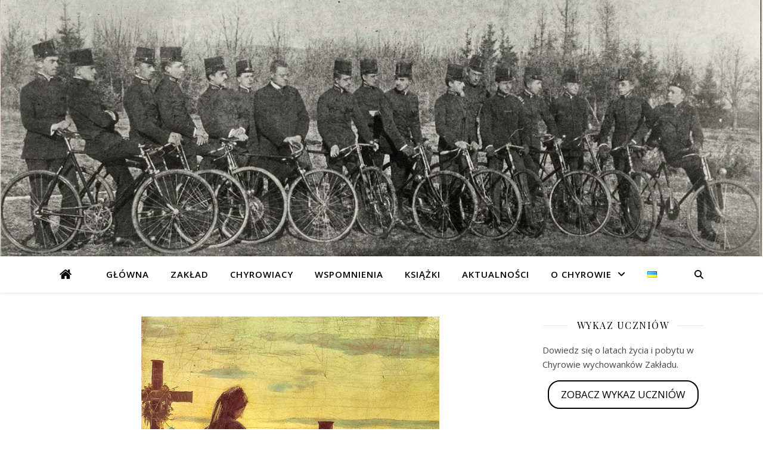

--- FILE ---
content_type: text/html; charset=UTF-8
request_url: https://chyrowiacy.info/filip-axentowicz-plakala-nad-nim-matka/
body_size: 17815
content:
<!DOCTYPE html>
<html lang="pl-PL">
<head>
	<meta charset="UTF-8">
	<meta name="viewport" content="width=device-width, initial-scale=1.0" />
	<link rel="profile" href="https://gmpg.org/xfn/11">

<meta name='robots' content='index, follow, max-image-preview:large, max-snippet:-1, max-video-preview:-1' />
<link rel="alternate" href="https://chyrowiacy.info/filip-axentowicz-plakala-nad-nim-matka/" hreflang="pl" />
<link rel="alternate" href="https://chyrowiacy.info/uk/axentowicz/" hreflang="uk" />

	<!-- This site is optimized with the Yoast SEO plugin v26.7 - https://yoast.com/wordpress/plugins/seo/ -->
	<title>Filip Axentowicz. Płakała nad nim matka - Chyrowiacy.info</title>
	<meta name="description" content="Historia najstarszego syna artysty Teodora Axentowicza, który tragicznie zginął na polu walki podczas I wojnie światowej" />
	<link rel="canonical" href="https://chyrowiacy.info/filip-axentowicz-plakala-nad-nim-matka/" />
	<meta property="og:locale" content="pl_PL" />
	<meta property="og:locale:alternate" content="uk_UA" />
	<meta property="og:type" content="article" />
	<meta property="og:title" content="Filip Axentowicz. Płakała nad nim matka - Chyrowiacy.info" />
	<meta property="og:description" content="Historia najstarszego syna artysty Teodora Axentowicza, który tragicznie zginął na polu walki podczas I wojnie światowej" />
	<meta property="og:url" content="https://chyrowiacy.info/filip-axentowicz-plakala-nad-nim-matka/" />
	<meta property="og:site_name" content="Chyrowiacy.info" />
	<meta property="article:published_time" content="2021-03-31T14:42:41+00:00" />
	<meta property="article:modified_time" content="2021-03-31T14:45:50+00:00" />
	<meta property="og:image" content="https://chyrowiacy.info/wp-content/uploads/2021/03/0fa70f7c4a707377f6fed2eabf663beb.jpg" />
	<meta property="og:image:width" content="500" />
	<meta property="og:image:height" content="487" />
	<meta property="og:image:type" content="image/jpeg" />
	<meta name="author" content="Admin" />
	<meta name="twitter:card" content="summary_large_image" />
	<meta name="twitter:label1" content="Napisane przez" />
	<meta name="twitter:data1" content="Admin" />
	<meta name="twitter:label2" content="Szacowany czas czytania" />
	<meta name="twitter:data2" content="1 minuta" />
	<script type="application/ld+json" class="yoast-schema-graph">{"@context":"https://schema.org","@graph":[{"@type":"Article","@id":"https://chyrowiacy.info/filip-axentowicz-plakala-nad-nim-matka/#article","isPartOf":{"@id":"https://chyrowiacy.info/filip-axentowicz-plakala-nad-nim-matka/"},"author":{"name":"Admin","@id":"https://chyrowiacy.info/#/schema/person/e5028d40a9bab0a8b65987840dc1f6d6"},"headline":"Filip Axentowicz. Płakała nad nim matka","datePublished":"2021-03-31T14:42:41+00:00","dateModified":"2021-03-31T14:45:50+00:00","mainEntityOfPage":{"@id":"https://chyrowiacy.info/filip-axentowicz-plakala-nad-nim-matka/"},"wordCount":167,"commentCount":0,"image":{"@id":"https://chyrowiacy.info/filip-axentowicz-plakala-nad-nim-matka/#primaryimage"},"thumbnailUrl":"https://chyrowiacy.info/wp-content/uploads/2021/03/0fa70f7c4a707377f6fed2eabf663beb.jpg","keywords":["Uczniowie"],"articleSection":["Chyrowiacy"],"inLanguage":"pl-PL","potentialAction":[{"@type":"CommentAction","name":"Comment","target":["https://chyrowiacy.info/filip-axentowicz-plakala-nad-nim-matka/#respond"]}]},{"@type":"WebPage","@id":"https://chyrowiacy.info/filip-axentowicz-plakala-nad-nim-matka/","url":"https://chyrowiacy.info/filip-axentowicz-plakala-nad-nim-matka/","name":"Filip Axentowicz. Płakała nad nim matka - Chyrowiacy.info","isPartOf":{"@id":"https://chyrowiacy.info/#website"},"primaryImageOfPage":{"@id":"https://chyrowiacy.info/filip-axentowicz-plakala-nad-nim-matka/#primaryimage"},"image":{"@id":"https://chyrowiacy.info/filip-axentowicz-plakala-nad-nim-matka/#primaryimage"},"thumbnailUrl":"https://chyrowiacy.info/wp-content/uploads/2021/03/0fa70f7c4a707377f6fed2eabf663beb.jpg","datePublished":"2021-03-31T14:42:41+00:00","dateModified":"2021-03-31T14:45:50+00:00","author":{"@id":"https://chyrowiacy.info/#/schema/person/e5028d40a9bab0a8b65987840dc1f6d6"},"description":"Historia najstarszego syna artysty Teodora Axentowicza, który tragicznie zginął na polu walki podczas I wojnie światowej","breadcrumb":{"@id":"https://chyrowiacy.info/filip-axentowicz-plakala-nad-nim-matka/#breadcrumb"},"inLanguage":"pl-PL","potentialAction":[{"@type":"ReadAction","target":["https://chyrowiacy.info/filip-axentowicz-plakala-nad-nim-matka/"]}]},{"@type":"ImageObject","inLanguage":"pl-PL","@id":"https://chyrowiacy.info/filip-axentowicz-plakala-nad-nim-matka/#primaryimage","url":"https://chyrowiacy.info/wp-content/uploads/2021/03/0fa70f7c4a707377f6fed2eabf663beb.jpg","contentUrl":"https://chyrowiacy.info/wp-content/uploads/2021/03/0fa70f7c4a707377f6fed2eabf663beb.jpg","width":500,"height":487},{"@type":"BreadcrumbList","@id":"https://chyrowiacy.info/filip-axentowicz-plakala-nad-nim-matka/#breadcrumb","itemListElement":[{"@type":"ListItem","position":1,"name":"Головна Сторінка","item":"https://chyrowiacy.info/"},{"@type":"ListItem","position":2,"name":"Filip Axentowicz. Płakała nad nim matka"}]},{"@type":"WebSite","@id":"https://chyrowiacy.info/#website","url":"https://chyrowiacy.info/","name":"Chyrowiacy.info","description":"","potentialAction":[{"@type":"SearchAction","target":{"@type":"EntryPoint","urlTemplate":"https://chyrowiacy.info/?s={search_term_string}"},"query-input":{"@type":"PropertyValueSpecification","valueRequired":true,"valueName":"search_term_string"}}],"inLanguage":"pl-PL"},{"@type":"Person","@id":"https://chyrowiacy.info/#/schema/person/e5028d40a9bab0a8b65987840dc1f6d6","name":"Admin","image":{"@type":"ImageObject","inLanguage":"pl-PL","@id":"https://chyrowiacy.info/#/schema/person/image/","url":"https://secure.gravatar.com/avatar/a7d242e983619b6f4c1c721de48429947d0327f9f4d0d928d9c0ba181fa03955?s=96&d=mm&r=g","contentUrl":"https://secure.gravatar.com/avatar/a7d242e983619b6f4c1c721de48429947d0327f9f4d0d928d9c0ba181fa03955?s=96&d=mm&r=g","caption":"Admin"},"url":"https://chyrowiacy.info/author/admin/"}]}</script>
	<!-- / Yoast SEO plugin. -->


<link rel='dns-prefetch' href='//fonts.googleapis.com' />
<link rel="alternate" type="application/rss+xml" title="Chyrowiacy.info &raquo; Kanał z wpisami" href="https://chyrowiacy.info/feed/" />
<link rel="alternate" type="application/rss+xml" title="Chyrowiacy.info &raquo; Kanał z komentarzami" href="https://chyrowiacy.info/comments/feed/" />
<link rel="alternate" type="application/rss+xml" title="Chyrowiacy.info &raquo; Filip Axentowicz. Płakała nad nim matka Kanał z komentarzami" href="https://chyrowiacy.info/filip-axentowicz-plakala-nad-nim-matka/feed/" />
<link rel="alternate" title="oEmbed (JSON)" type="application/json+oembed" href="https://chyrowiacy.info/wp-json/oembed/1.0/embed?url=https%3A%2F%2Fchyrowiacy.info%2Ffilip-axentowicz-plakala-nad-nim-matka%2F&#038;lang=pl" />
<link rel="alternate" title="oEmbed (XML)" type="text/xml+oembed" href="https://chyrowiacy.info/wp-json/oembed/1.0/embed?url=https%3A%2F%2Fchyrowiacy.info%2Ffilip-axentowicz-plakala-nad-nim-matka%2F&#038;format=xml&#038;lang=pl" />
<style id='wp-img-auto-sizes-contain-inline-css' type='text/css'>
img:is([sizes=auto i],[sizes^="auto," i]){contain-intrinsic-size:3000px 1500px}
/*# sourceURL=wp-img-auto-sizes-contain-inline-css */
</style>
<style id='wp-emoji-styles-inline-css' type='text/css'>

	img.wp-smiley, img.emoji {
		display: inline !important;
		border: none !important;
		box-shadow: none !important;
		height: 1em !important;
		width: 1em !important;
		margin: 0 0.07em !important;
		vertical-align: -0.1em !important;
		background: none !important;
		padding: 0 !important;
	}
/*# sourceURL=wp-emoji-styles-inline-css */
</style>
<style id='wp-block-library-inline-css' type='text/css'>
:root{--wp-block-synced-color:#7a00df;--wp-block-synced-color--rgb:122,0,223;--wp-bound-block-color:var(--wp-block-synced-color);--wp-editor-canvas-background:#ddd;--wp-admin-theme-color:#007cba;--wp-admin-theme-color--rgb:0,124,186;--wp-admin-theme-color-darker-10:#006ba1;--wp-admin-theme-color-darker-10--rgb:0,107,160.5;--wp-admin-theme-color-darker-20:#005a87;--wp-admin-theme-color-darker-20--rgb:0,90,135;--wp-admin-border-width-focus:2px}@media (min-resolution:192dpi){:root{--wp-admin-border-width-focus:1.5px}}.wp-element-button{cursor:pointer}:root .has-very-light-gray-background-color{background-color:#eee}:root .has-very-dark-gray-background-color{background-color:#313131}:root .has-very-light-gray-color{color:#eee}:root .has-very-dark-gray-color{color:#313131}:root .has-vivid-green-cyan-to-vivid-cyan-blue-gradient-background{background:linear-gradient(135deg,#00d084,#0693e3)}:root .has-purple-crush-gradient-background{background:linear-gradient(135deg,#34e2e4,#4721fb 50%,#ab1dfe)}:root .has-hazy-dawn-gradient-background{background:linear-gradient(135deg,#faaca8,#dad0ec)}:root .has-subdued-olive-gradient-background{background:linear-gradient(135deg,#fafae1,#67a671)}:root .has-atomic-cream-gradient-background{background:linear-gradient(135deg,#fdd79a,#004a59)}:root .has-nightshade-gradient-background{background:linear-gradient(135deg,#330968,#31cdcf)}:root .has-midnight-gradient-background{background:linear-gradient(135deg,#020381,#2874fc)}:root{--wp--preset--font-size--normal:16px;--wp--preset--font-size--huge:42px}.has-regular-font-size{font-size:1em}.has-larger-font-size{font-size:2.625em}.has-normal-font-size{font-size:var(--wp--preset--font-size--normal)}.has-huge-font-size{font-size:var(--wp--preset--font-size--huge)}.has-text-align-center{text-align:center}.has-text-align-left{text-align:left}.has-text-align-right{text-align:right}.has-fit-text{white-space:nowrap!important}#end-resizable-editor-section{display:none}.aligncenter{clear:both}.items-justified-left{justify-content:flex-start}.items-justified-center{justify-content:center}.items-justified-right{justify-content:flex-end}.items-justified-space-between{justify-content:space-between}.screen-reader-text{border:0;clip-path:inset(50%);height:1px;margin:-1px;overflow:hidden;padding:0;position:absolute;width:1px;word-wrap:normal!important}.screen-reader-text:focus{background-color:#ddd;clip-path:none;color:#444;display:block;font-size:1em;height:auto;left:5px;line-height:normal;padding:15px 23px 14px;text-decoration:none;top:5px;width:auto;z-index:100000}html :where(.has-border-color){border-style:solid}html :where([style*=border-top-color]){border-top-style:solid}html :where([style*=border-right-color]){border-right-style:solid}html :where([style*=border-bottom-color]){border-bottom-style:solid}html :where([style*=border-left-color]){border-left-style:solid}html :where([style*=border-width]){border-style:solid}html :where([style*=border-top-width]){border-top-style:solid}html :where([style*=border-right-width]){border-right-style:solid}html :where([style*=border-bottom-width]){border-bottom-style:solid}html :where([style*=border-left-width]){border-left-style:solid}html :where(img[class*=wp-image-]){height:auto;max-width:100%}:where(figure){margin:0 0 1em}html :where(.is-position-sticky){--wp-admin--admin-bar--position-offset:var(--wp-admin--admin-bar--height,0px)}@media screen and (max-width:600px){html :where(.is-position-sticky){--wp-admin--admin-bar--position-offset:0px}}

/*# sourceURL=wp-block-library-inline-css */
</style><style id='wp-block-image-inline-css' type='text/css'>
.wp-block-image>a,.wp-block-image>figure>a{display:inline-block}.wp-block-image img{box-sizing:border-box;height:auto;max-width:100%;vertical-align:bottom}@media not (prefers-reduced-motion){.wp-block-image img.hide{visibility:hidden}.wp-block-image img.show{animation:show-content-image .4s}}.wp-block-image[style*=border-radius] img,.wp-block-image[style*=border-radius]>a{border-radius:inherit}.wp-block-image.has-custom-border img{box-sizing:border-box}.wp-block-image.aligncenter{text-align:center}.wp-block-image.alignfull>a,.wp-block-image.alignwide>a{width:100%}.wp-block-image.alignfull img,.wp-block-image.alignwide img{height:auto;width:100%}.wp-block-image .aligncenter,.wp-block-image .alignleft,.wp-block-image .alignright,.wp-block-image.aligncenter,.wp-block-image.alignleft,.wp-block-image.alignright{display:table}.wp-block-image .aligncenter>figcaption,.wp-block-image .alignleft>figcaption,.wp-block-image .alignright>figcaption,.wp-block-image.aligncenter>figcaption,.wp-block-image.alignleft>figcaption,.wp-block-image.alignright>figcaption{caption-side:bottom;display:table-caption}.wp-block-image .alignleft{float:left;margin:.5em 1em .5em 0}.wp-block-image .alignright{float:right;margin:.5em 0 .5em 1em}.wp-block-image .aligncenter{margin-left:auto;margin-right:auto}.wp-block-image :where(figcaption){margin-bottom:1em;margin-top:.5em}.wp-block-image.is-style-circle-mask img{border-radius:9999px}@supports ((-webkit-mask-image:none) or (mask-image:none)) or (-webkit-mask-image:none){.wp-block-image.is-style-circle-mask img{border-radius:0;-webkit-mask-image:url('data:image/svg+xml;utf8,<svg viewBox="0 0 100 100" xmlns="http://www.w3.org/2000/svg"><circle cx="50" cy="50" r="50"/></svg>');mask-image:url('data:image/svg+xml;utf8,<svg viewBox="0 0 100 100" xmlns="http://www.w3.org/2000/svg"><circle cx="50" cy="50" r="50"/></svg>');mask-mode:alpha;-webkit-mask-position:center;mask-position:center;-webkit-mask-repeat:no-repeat;mask-repeat:no-repeat;-webkit-mask-size:contain;mask-size:contain}}:root :where(.wp-block-image.is-style-rounded img,.wp-block-image .is-style-rounded img){border-radius:9999px}.wp-block-image figure{margin:0}.wp-lightbox-container{display:flex;flex-direction:column;position:relative}.wp-lightbox-container img{cursor:zoom-in}.wp-lightbox-container img:hover+button{opacity:1}.wp-lightbox-container button{align-items:center;backdrop-filter:blur(16px) saturate(180%);background-color:#5a5a5a40;border:none;border-radius:4px;cursor:zoom-in;display:flex;height:20px;justify-content:center;opacity:0;padding:0;position:absolute;right:16px;text-align:center;top:16px;width:20px;z-index:100}@media not (prefers-reduced-motion){.wp-lightbox-container button{transition:opacity .2s ease}}.wp-lightbox-container button:focus-visible{outline:3px auto #5a5a5a40;outline:3px auto -webkit-focus-ring-color;outline-offset:3px}.wp-lightbox-container button:hover{cursor:pointer;opacity:1}.wp-lightbox-container button:focus{opacity:1}.wp-lightbox-container button:focus,.wp-lightbox-container button:hover,.wp-lightbox-container button:not(:hover):not(:active):not(.has-background){background-color:#5a5a5a40;border:none}.wp-lightbox-overlay{box-sizing:border-box;cursor:zoom-out;height:100vh;left:0;overflow:hidden;position:fixed;top:0;visibility:hidden;width:100%;z-index:100000}.wp-lightbox-overlay .close-button{align-items:center;cursor:pointer;display:flex;justify-content:center;min-height:40px;min-width:40px;padding:0;position:absolute;right:calc(env(safe-area-inset-right) + 16px);top:calc(env(safe-area-inset-top) + 16px);z-index:5000000}.wp-lightbox-overlay .close-button:focus,.wp-lightbox-overlay .close-button:hover,.wp-lightbox-overlay .close-button:not(:hover):not(:active):not(.has-background){background:none;border:none}.wp-lightbox-overlay .lightbox-image-container{height:var(--wp--lightbox-container-height);left:50%;overflow:hidden;position:absolute;top:50%;transform:translate(-50%,-50%);transform-origin:top left;width:var(--wp--lightbox-container-width);z-index:9999999999}.wp-lightbox-overlay .wp-block-image{align-items:center;box-sizing:border-box;display:flex;height:100%;justify-content:center;margin:0;position:relative;transform-origin:0 0;width:100%;z-index:3000000}.wp-lightbox-overlay .wp-block-image img{height:var(--wp--lightbox-image-height);min-height:var(--wp--lightbox-image-height);min-width:var(--wp--lightbox-image-width);width:var(--wp--lightbox-image-width)}.wp-lightbox-overlay .wp-block-image figcaption{display:none}.wp-lightbox-overlay button{background:none;border:none}.wp-lightbox-overlay .scrim{background-color:#fff;height:100%;opacity:.9;position:absolute;width:100%;z-index:2000000}.wp-lightbox-overlay.active{visibility:visible}@media not (prefers-reduced-motion){.wp-lightbox-overlay.active{animation:turn-on-visibility .25s both}.wp-lightbox-overlay.active img{animation:turn-on-visibility .35s both}.wp-lightbox-overlay.show-closing-animation:not(.active){animation:turn-off-visibility .35s both}.wp-lightbox-overlay.show-closing-animation:not(.active) img{animation:turn-off-visibility .25s both}.wp-lightbox-overlay.zoom.active{animation:none;opacity:1;visibility:visible}.wp-lightbox-overlay.zoom.active .lightbox-image-container{animation:lightbox-zoom-in .4s}.wp-lightbox-overlay.zoom.active .lightbox-image-container img{animation:none}.wp-lightbox-overlay.zoom.active .scrim{animation:turn-on-visibility .4s forwards}.wp-lightbox-overlay.zoom.show-closing-animation:not(.active){animation:none}.wp-lightbox-overlay.zoom.show-closing-animation:not(.active) .lightbox-image-container{animation:lightbox-zoom-out .4s}.wp-lightbox-overlay.zoom.show-closing-animation:not(.active) .lightbox-image-container img{animation:none}.wp-lightbox-overlay.zoom.show-closing-animation:not(.active) .scrim{animation:turn-off-visibility .4s forwards}}@keyframes show-content-image{0%{visibility:hidden}99%{visibility:hidden}to{visibility:visible}}@keyframes turn-on-visibility{0%{opacity:0}to{opacity:1}}@keyframes turn-off-visibility{0%{opacity:1;visibility:visible}99%{opacity:0;visibility:visible}to{opacity:0;visibility:hidden}}@keyframes lightbox-zoom-in{0%{transform:translate(calc((-100vw + var(--wp--lightbox-scrollbar-width))/2 + var(--wp--lightbox-initial-left-position)),calc(-50vh + var(--wp--lightbox-initial-top-position))) scale(var(--wp--lightbox-scale))}to{transform:translate(-50%,-50%) scale(1)}}@keyframes lightbox-zoom-out{0%{transform:translate(-50%,-50%) scale(1);visibility:visible}99%{visibility:visible}to{transform:translate(calc((-100vw + var(--wp--lightbox-scrollbar-width))/2 + var(--wp--lightbox-initial-left-position)),calc(-50vh + var(--wp--lightbox-initial-top-position))) scale(var(--wp--lightbox-scale));visibility:hidden}}
/*# sourceURL=https://chyrowiacy.info/wp-includes/blocks/image/style.min.css */
</style>
<style id='wp-block-paragraph-inline-css' type='text/css'>
.is-small-text{font-size:.875em}.is-regular-text{font-size:1em}.is-large-text{font-size:2.25em}.is-larger-text{font-size:3em}.has-drop-cap:not(:focus):first-letter{float:left;font-size:8.4em;font-style:normal;font-weight:100;line-height:.68;margin:.05em .1em 0 0;text-transform:uppercase}body.rtl .has-drop-cap:not(:focus):first-letter{float:none;margin-left:.1em}p.has-drop-cap.has-background{overflow:hidden}:root :where(p.has-background){padding:1.25em 2.375em}:where(p.has-text-color:not(.has-link-color)) a{color:inherit}p.has-text-align-left[style*="writing-mode:vertical-lr"],p.has-text-align-right[style*="writing-mode:vertical-rl"]{rotate:180deg}
/*# sourceURL=https://chyrowiacy.info/wp-includes/blocks/paragraph/style.min.css */
</style>
<style id='global-styles-inline-css' type='text/css'>
:root{--wp--preset--aspect-ratio--square: 1;--wp--preset--aspect-ratio--4-3: 4/3;--wp--preset--aspect-ratio--3-4: 3/4;--wp--preset--aspect-ratio--3-2: 3/2;--wp--preset--aspect-ratio--2-3: 2/3;--wp--preset--aspect-ratio--16-9: 16/9;--wp--preset--aspect-ratio--9-16: 9/16;--wp--preset--color--black: #000000;--wp--preset--color--cyan-bluish-gray: #abb8c3;--wp--preset--color--white: #ffffff;--wp--preset--color--pale-pink: #f78da7;--wp--preset--color--vivid-red: #cf2e2e;--wp--preset--color--luminous-vivid-orange: #ff6900;--wp--preset--color--luminous-vivid-amber: #fcb900;--wp--preset--color--light-green-cyan: #7bdcb5;--wp--preset--color--vivid-green-cyan: #00d084;--wp--preset--color--pale-cyan-blue: #8ed1fc;--wp--preset--color--vivid-cyan-blue: #0693e3;--wp--preset--color--vivid-purple: #9b51e0;--wp--preset--gradient--vivid-cyan-blue-to-vivid-purple: linear-gradient(135deg,rgb(6,147,227) 0%,rgb(155,81,224) 100%);--wp--preset--gradient--light-green-cyan-to-vivid-green-cyan: linear-gradient(135deg,rgb(122,220,180) 0%,rgb(0,208,130) 100%);--wp--preset--gradient--luminous-vivid-amber-to-luminous-vivid-orange: linear-gradient(135deg,rgb(252,185,0) 0%,rgb(255,105,0) 100%);--wp--preset--gradient--luminous-vivid-orange-to-vivid-red: linear-gradient(135deg,rgb(255,105,0) 0%,rgb(207,46,46) 100%);--wp--preset--gradient--very-light-gray-to-cyan-bluish-gray: linear-gradient(135deg,rgb(238,238,238) 0%,rgb(169,184,195) 100%);--wp--preset--gradient--cool-to-warm-spectrum: linear-gradient(135deg,rgb(74,234,220) 0%,rgb(151,120,209) 20%,rgb(207,42,186) 40%,rgb(238,44,130) 60%,rgb(251,105,98) 80%,rgb(254,248,76) 100%);--wp--preset--gradient--blush-light-purple: linear-gradient(135deg,rgb(255,206,236) 0%,rgb(152,150,240) 100%);--wp--preset--gradient--blush-bordeaux: linear-gradient(135deg,rgb(254,205,165) 0%,rgb(254,45,45) 50%,rgb(107,0,62) 100%);--wp--preset--gradient--luminous-dusk: linear-gradient(135deg,rgb(255,203,112) 0%,rgb(199,81,192) 50%,rgb(65,88,208) 100%);--wp--preset--gradient--pale-ocean: linear-gradient(135deg,rgb(255,245,203) 0%,rgb(182,227,212) 50%,rgb(51,167,181) 100%);--wp--preset--gradient--electric-grass: linear-gradient(135deg,rgb(202,248,128) 0%,rgb(113,206,126) 100%);--wp--preset--gradient--midnight: linear-gradient(135deg,rgb(2,3,129) 0%,rgb(40,116,252) 100%);--wp--preset--font-size--small: 13px;--wp--preset--font-size--medium: 20px;--wp--preset--font-size--large: 36px;--wp--preset--font-size--x-large: 42px;--wp--preset--spacing--20: 0.44rem;--wp--preset--spacing--30: 0.67rem;--wp--preset--spacing--40: 1rem;--wp--preset--spacing--50: 1.5rem;--wp--preset--spacing--60: 2.25rem;--wp--preset--spacing--70: 3.38rem;--wp--preset--spacing--80: 5.06rem;--wp--preset--shadow--natural: 6px 6px 9px rgba(0, 0, 0, 0.2);--wp--preset--shadow--deep: 12px 12px 50px rgba(0, 0, 0, 0.4);--wp--preset--shadow--sharp: 6px 6px 0px rgba(0, 0, 0, 0.2);--wp--preset--shadow--outlined: 6px 6px 0px -3px rgb(255, 255, 255), 6px 6px rgb(0, 0, 0);--wp--preset--shadow--crisp: 6px 6px 0px rgb(0, 0, 0);}:root :where(.is-layout-flow) > :first-child{margin-block-start: 0;}:root :where(.is-layout-flow) > :last-child{margin-block-end: 0;}:root :where(.is-layout-flow) > *{margin-block-start: 24px;margin-block-end: 0;}:root :where(.is-layout-constrained) > :first-child{margin-block-start: 0;}:root :where(.is-layout-constrained) > :last-child{margin-block-end: 0;}:root :where(.is-layout-constrained) > *{margin-block-start: 24px;margin-block-end: 0;}:root :where(.is-layout-flex){gap: 24px;}:root :where(.is-layout-grid){gap: 24px;}body .is-layout-flex{display: flex;}.is-layout-flex{flex-wrap: wrap;align-items: center;}.is-layout-flex > :is(*, div){margin: 0;}body .is-layout-grid{display: grid;}.is-layout-grid > :is(*, div){margin: 0;}.has-black-color{color: var(--wp--preset--color--black) !important;}.has-cyan-bluish-gray-color{color: var(--wp--preset--color--cyan-bluish-gray) !important;}.has-white-color{color: var(--wp--preset--color--white) !important;}.has-pale-pink-color{color: var(--wp--preset--color--pale-pink) !important;}.has-vivid-red-color{color: var(--wp--preset--color--vivid-red) !important;}.has-luminous-vivid-orange-color{color: var(--wp--preset--color--luminous-vivid-orange) !important;}.has-luminous-vivid-amber-color{color: var(--wp--preset--color--luminous-vivid-amber) !important;}.has-light-green-cyan-color{color: var(--wp--preset--color--light-green-cyan) !important;}.has-vivid-green-cyan-color{color: var(--wp--preset--color--vivid-green-cyan) !important;}.has-pale-cyan-blue-color{color: var(--wp--preset--color--pale-cyan-blue) !important;}.has-vivid-cyan-blue-color{color: var(--wp--preset--color--vivid-cyan-blue) !important;}.has-vivid-purple-color{color: var(--wp--preset--color--vivid-purple) !important;}.has-black-background-color{background-color: var(--wp--preset--color--black) !important;}.has-cyan-bluish-gray-background-color{background-color: var(--wp--preset--color--cyan-bluish-gray) !important;}.has-white-background-color{background-color: var(--wp--preset--color--white) !important;}.has-pale-pink-background-color{background-color: var(--wp--preset--color--pale-pink) !important;}.has-vivid-red-background-color{background-color: var(--wp--preset--color--vivid-red) !important;}.has-luminous-vivid-orange-background-color{background-color: var(--wp--preset--color--luminous-vivid-orange) !important;}.has-luminous-vivid-amber-background-color{background-color: var(--wp--preset--color--luminous-vivid-amber) !important;}.has-light-green-cyan-background-color{background-color: var(--wp--preset--color--light-green-cyan) !important;}.has-vivid-green-cyan-background-color{background-color: var(--wp--preset--color--vivid-green-cyan) !important;}.has-pale-cyan-blue-background-color{background-color: var(--wp--preset--color--pale-cyan-blue) !important;}.has-vivid-cyan-blue-background-color{background-color: var(--wp--preset--color--vivid-cyan-blue) !important;}.has-vivid-purple-background-color{background-color: var(--wp--preset--color--vivid-purple) !important;}.has-black-border-color{border-color: var(--wp--preset--color--black) !important;}.has-cyan-bluish-gray-border-color{border-color: var(--wp--preset--color--cyan-bluish-gray) !important;}.has-white-border-color{border-color: var(--wp--preset--color--white) !important;}.has-pale-pink-border-color{border-color: var(--wp--preset--color--pale-pink) !important;}.has-vivid-red-border-color{border-color: var(--wp--preset--color--vivid-red) !important;}.has-luminous-vivid-orange-border-color{border-color: var(--wp--preset--color--luminous-vivid-orange) !important;}.has-luminous-vivid-amber-border-color{border-color: var(--wp--preset--color--luminous-vivid-amber) !important;}.has-light-green-cyan-border-color{border-color: var(--wp--preset--color--light-green-cyan) !important;}.has-vivid-green-cyan-border-color{border-color: var(--wp--preset--color--vivid-green-cyan) !important;}.has-pale-cyan-blue-border-color{border-color: var(--wp--preset--color--pale-cyan-blue) !important;}.has-vivid-cyan-blue-border-color{border-color: var(--wp--preset--color--vivid-cyan-blue) !important;}.has-vivid-purple-border-color{border-color: var(--wp--preset--color--vivid-purple) !important;}.has-vivid-cyan-blue-to-vivid-purple-gradient-background{background: var(--wp--preset--gradient--vivid-cyan-blue-to-vivid-purple) !important;}.has-light-green-cyan-to-vivid-green-cyan-gradient-background{background: var(--wp--preset--gradient--light-green-cyan-to-vivid-green-cyan) !important;}.has-luminous-vivid-amber-to-luminous-vivid-orange-gradient-background{background: var(--wp--preset--gradient--luminous-vivid-amber-to-luminous-vivid-orange) !important;}.has-luminous-vivid-orange-to-vivid-red-gradient-background{background: var(--wp--preset--gradient--luminous-vivid-orange-to-vivid-red) !important;}.has-very-light-gray-to-cyan-bluish-gray-gradient-background{background: var(--wp--preset--gradient--very-light-gray-to-cyan-bluish-gray) !important;}.has-cool-to-warm-spectrum-gradient-background{background: var(--wp--preset--gradient--cool-to-warm-spectrum) !important;}.has-blush-light-purple-gradient-background{background: var(--wp--preset--gradient--blush-light-purple) !important;}.has-blush-bordeaux-gradient-background{background: var(--wp--preset--gradient--blush-bordeaux) !important;}.has-luminous-dusk-gradient-background{background: var(--wp--preset--gradient--luminous-dusk) !important;}.has-pale-ocean-gradient-background{background: var(--wp--preset--gradient--pale-ocean) !important;}.has-electric-grass-gradient-background{background: var(--wp--preset--gradient--electric-grass) !important;}.has-midnight-gradient-background{background: var(--wp--preset--gradient--midnight) !important;}.has-small-font-size{font-size: var(--wp--preset--font-size--small) !important;}.has-medium-font-size{font-size: var(--wp--preset--font-size--medium) !important;}.has-large-font-size{font-size: var(--wp--preset--font-size--large) !important;}.has-x-large-font-size{font-size: var(--wp--preset--font-size--x-large) !important;}
/*# sourceURL=global-styles-inline-css */
</style>

<style id='classic-theme-styles-inline-css' type='text/css'>
/*! This file is auto-generated */
.wp-block-button__link{color:#fff;background-color:#32373c;border-radius:9999px;box-shadow:none;text-decoration:none;padding:calc(.667em + 2px) calc(1.333em + 2px);font-size:1.125em}.wp-block-file__button{background:#32373c;color:#fff;text-decoration:none}
/*# sourceURL=/wp-includes/css/classic-themes.min.css */
</style>
<link rel='stylesheet' id='collapscore-css-css' href='https://chyrowiacy.info/wp-content/plugins/jquery-collapse-o-matic/css/core_style.css?ver=1.0' type='text/css' media='all' />
<link rel='stylesheet' id='collapseomatic-css-css' href='https://chyrowiacy.info/wp-content/plugins/jquery-collapse-o-matic/css/light_style.css?ver=1.6' type='text/css' media='all' />
<link rel='stylesheet' id='ashe-style-css' href='https://chyrowiacy.info/wp-content/themes/ashe/style.css?ver=2.234' type='text/css' media='all' />
<link rel='stylesheet' id='fontawesome-css' href='https://chyrowiacy.info/wp-content/themes/ashe/assets/css/fontawesome.min.css?ver=6.5.1' type='text/css' media='all' />
<link rel='stylesheet' id='fontello-css' href='https://chyrowiacy.info/wp-content/themes/ashe/assets/css/fontello.css?ver=6.9' type='text/css' media='all' />
<link rel='stylesheet' id='slick-css' href='https://chyrowiacy.info/wp-content/themes/ashe/assets/css/slick.css?ver=6.9' type='text/css' media='all' />
<link rel='stylesheet' id='scrollbar-css' href='https://chyrowiacy.info/wp-content/themes/ashe/assets/css/perfect-scrollbar.css?ver=6.9' type='text/css' media='all' />
<link rel='stylesheet' id='ashe-responsive-css' href='https://chyrowiacy.info/wp-content/themes/ashe/assets/css/responsive.css?ver=1.9.7' type='text/css' media='all' />
<link rel='stylesheet' id='ashe-playfair-font-css' href='//fonts.googleapis.com/css?family=Playfair+Display%3A400%2C700&#038;ver=1.0.0' type='text/css' media='all' />
<link rel='stylesheet' id='ashe-opensans-font-css' href='//fonts.googleapis.com/css?family=Open+Sans%3A400italic%2C400%2C600italic%2C600%2C700italic%2C700&#038;ver=1.0.0' type='text/css' media='all' />
<script type="text/javascript" src="https://chyrowiacy.info/wp-includes/js/jquery/jquery.min.js?ver=3.7.1" id="jquery-core-js"></script>
<script type="text/javascript" src="https://chyrowiacy.info/wp-includes/js/jquery/jquery-migrate.min.js?ver=3.4.1" id="jquery-migrate-js"></script>
<link rel="https://api.w.org/" href="https://chyrowiacy.info/wp-json/" /><link rel="alternate" title="JSON" type="application/json" href="https://chyrowiacy.info/wp-json/wp/v2/posts/1526" /><link rel="EditURI" type="application/rsd+xml" title="RSD" href="https://chyrowiacy.info/xmlrpc.php?rsd" />
<meta name="generator" content="WordPress 6.9" />
<link rel='shortlink' href='https://chyrowiacy.info/?p=1526' />
<link rel="pingback" href="https://chyrowiacy.info/xmlrpc.php">
<style id="ashe_dynamic_css">body {background-color: #ffffff;}#top-bar {background-color: #ffffff;}#top-bar a {color: #000000;}#top-bar a:hover,#top-bar li.current-menu-item > a,#top-bar li.current-menu-ancestor > a,#top-bar .sub-menu li.current-menu-item > a,#top-bar .sub-menu li.current-menu-ancestor> a {color: #c98826;}#top-menu .sub-menu,#top-menu .sub-menu a {background-color: #ffffff;border-color: rgba(0,0,0, 0.05);}@media screen and ( max-width: 979px ) {.top-bar-socials {float: none !important;}.top-bar-socials a {line-height: 40px !important;}}.header-logo a,.site-description {color: #111111;}.entry-header {background-color: #ffffff;}#main-nav {background-color: #ffffff;box-shadow: 0px 1px 5px rgba(0,0,0, 0.1);}#featured-links h6 {background-color: rgba(255,255,255, 0.85);color: #000000;}#main-nav a,#main-nav i,#main-nav #s {color: #000000;}.main-nav-sidebar span,.sidebar-alt-close-btn span {background-color: #000000;}#main-nav a:hover,#main-nav i:hover,#main-nav li.current-menu-item > a,#main-nav li.current-menu-ancestor > a,#main-nav .sub-menu li.current-menu-item > a,#main-nav .sub-menu li.current-menu-ancestor> a {color: #c98826;}.main-nav-sidebar:hover span {background-color: #c98826;}#main-menu .sub-menu,#main-menu .sub-menu a {background-color: #ffffff;border-color: rgba(0,0,0, 0.05);}#main-nav #s {background-color: #ffffff;}#main-nav #s::-webkit-input-placeholder { /* Chrome/Opera/Safari */color: rgba(0,0,0, 0.7);}#main-nav #s::-moz-placeholder { /* Firefox 19+ */color: rgba(0,0,0, 0.7);}#main-nav #s:-ms-input-placeholder { /* IE 10+ */color: rgba(0,0,0, 0.7);}#main-nav #s:-moz-placeholder { /* Firefox 18- */color: rgba(0,0,0, 0.7);}/* Background */.sidebar-alt,#featured-links,.main-content,.featured-slider-area,.page-content select,.page-content input,.page-content textarea {background-color: #ffffff;}/* Text */.page-content,.page-content select,.page-content input,.page-content textarea,.page-content .post-author a,.page-content .ashe-widget a,.page-content .comment-author {color: #464646;}/* Title */.page-content h1,.page-content h2,.page-content h3,.page-content h4,.page-content h5,.page-content h6,.page-content .post-title a,.page-content .author-description h4 a,.page-content .related-posts h4 a,.page-content .blog-pagination .previous-page a,.page-content .blog-pagination .next-page a,blockquote,.page-content .post-share a {color: #030303;}.page-content .post-title a:hover {color: rgba(3,3,3, 0.75);}/* Meta */.page-content .post-date,.page-content .post-comments,.page-content .post-author,.page-content [data-layout*="list"] .post-author a,.page-content .related-post-date,.page-content .comment-meta a,.page-content .author-share a,.page-content .post-tags a,.page-content .tagcloud a,.widget_categories li,.widget_archive li,.ahse-subscribe-box p,.rpwwt-post-author,.rpwwt-post-categories,.rpwwt-post-date,.rpwwt-post-comments-number {color: #a1a1a1;}.page-content input::-webkit-input-placeholder { /* Chrome/Opera/Safari */color: #a1a1a1;}.page-content input::-moz-placeholder { /* Firefox 19+ */color: #a1a1a1;}.page-content input:-ms-input-placeholder { /* IE 10+ */color: #a1a1a1;}.page-content input:-moz-placeholder { /* Firefox 18- */color: #a1a1a1;}/* Accent */a,.post-categories,.page-content .ashe-widget.widget_text a {color: #c98826;}/* Disable TMP.page-content .elementor a,.page-content .elementor a:hover {color: inherit;}*/.ps-container > .ps-scrollbar-y-rail > .ps-scrollbar-y {background: #c98826;}a:not(.header-logo-a):hover {color: rgba(201,136,38, 0.8);}blockquote {border-color: #c98826;}/* Selection */::-moz-selection {color: #ffffff;background: #c98826;}::selection {color: #ffffff;background: #c98826;}/* Border */.page-content .post-footer,[data-layout*="list"] .blog-grid > li,.page-content .author-description,.page-content .related-posts,.page-content .entry-comments,.page-content .ashe-widget li,.page-content #wp-calendar,.page-content #wp-calendar caption,.page-content #wp-calendar tbody td,.page-content .widget_nav_menu li a,.page-content .tagcloud a,.page-content select,.page-content input,.page-content textarea,.widget-title h2:before,.widget-title h2:after,.post-tags a,.gallery-caption,.wp-caption-text,table tr,table th,table td,pre,.category-description {border-color: #e8e8e8;}hr {background-color: #e8e8e8;}/* Buttons */.widget_search i,.widget_search #searchsubmit,.wp-block-search button,.single-navigation i,.page-content .submit,.page-content .blog-pagination.numeric a,.page-content .blog-pagination.load-more a,.page-content .ashe-subscribe-box input[type="submit"],.page-content .widget_wysija input[type="submit"],.page-content .post-password-form input[type="submit"],.page-content .wpcf7 [type="submit"] {color: #ffffff;background-color: #333333;}.single-navigation i:hover,.page-content .submit:hover,.ashe-boxed-style .page-content .submit:hover,.page-content .blog-pagination.numeric a:hover,.ashe-boxed-style .page-content .blog-pagination.numeric a:hover,.page-content .blog-pagination.numeric span,.page-content .blog-pagination.load-more a:hover,.page-content .ashe-subscribe-box input[type="submit"]:hover,.page-content .widget_wysija input[type="submit"]:hover,.page-content .post-password-form input[type="submit"]:hover,.page-content .wpcf7 [type="submit"]:hover {color: #ffffff;background-color: #c98826;}/* Image Overlay */.image-overlay,#infscr-loading,.page-content h4.image-overlay {color: #ffffff;background-color: rgba(73,73,73, 0.3);}.image-overlay a,.post-slider .prev-arrow,.post-slider .next-arrow,.page-content .image-overlay a,#featured-slider .slick-arrow,#featured-slider .slider-dots {color: #ffffff;}.slide-caption {background: rgba(255,255,255, 0.95);}#featured-slider .slick-active {background: #ffffff;}#page-footer,#page-footer select,#page-footer input,#page-footer textarea {background-color: #f6f6f6;color: #333333;}#page-footer,#page-footer a,#page-footer select,#page-footer input,#page-footer textarea {color: #333333;}#page-footer #s::-webkit-input-placeholder { /* Chrome/Opera/Safari */color: #333333;}#page-footer #s::-moz-placeholder { /* Firefox 19+ */color: #333333;}#page-footer #s:-ms-input-placeholder { /* IE 10+ */color: #333333;}#page-footer #s:-moz-placeholder { /* Firefox 18- */color: #333333;}/* Title */#page-footer h1,#page-footer h2,#page-footer h3,#page-footer h4,#page-footer h5,#page-footer h6 {color: #111111;}#page-footer a:hover {color: #c98826;}/* Border */#page-footer a,#page-footer .ashe-widget li,#page-footer #wp-calendar,#page-footer #wp-calendar caption,#page-footer #wp-calendar tbody td,#page-footer .widget_nav_menu li a,#page-footer select,#page-footer input,#page-footer textarea,#page-footer .widget-title h2:before,#page-footer .widget-title h2:after,.footer-widgets {border-color: #e0dbdb;}#page-footer hr {background-color: #e0dbdb;}.ashe-preloader-wrap {background-color: #ffffff;}@media screen and ( max-width: 768px ) {#featured-links {display: none;}}@media screen and ( max-width: 640px ) {.related-posts {display: none;}}.header-logo a {font-family: 'Open Sans';}#top-menu li a {font-family: 'Open Sans';}#main-menu li a {font-family: 'Open Sans';}#mobile-menu li,.mobile-menu-btn a {font-family: 'Open Sans';}#top-menu li a,#main-menu li a,#mobile-menu li,.mobile-menu-btn a {text-transform: uppercase;}.boxed-wrapper {max-width: 1160px;}.sidebar-alt {max-width: 340px;left: -340px; padding: 85px 35px 0px;}.sidebar-left,.sidebar-right {width: 307px;}.main-container {width: calc(100% - 307px);width: -webkit-calc(100% - 307px);}#top-bar > div,#main-nav > div,#featured-links,.main-content,.page-footer-inner,.featured-slider-area.boxed-wrapper {padding-left: 40px;padding-right: 40px;}[data-layout*="list"] .blog-grid .has-post-thumbnail .post-media {float: left;max-width: 300px;width: 100%;}[data-layout*="list"] .blog-grid .has-post-thumbnail .post-media img {width: 100%;}[data-layout*="list"] .blog-grid .has-post-thumbnail .post-content-wrap {width: calc(100% - 300px);width: -webkit-calc(100% - 300px);float: left;padding-left: 37px;}[data-layout*="list"] .blog-grid > li {padding-bottom: 39px;}[data-layout*="list"] .blog-grid > li {margin-bottom: 39px;}[data-layout*="list"] .blog-grid .post-header, [data-layout*="list"] .blog-grid .read-more {text-align: left;}#top-menu {float: left;}.top-bar-socials {float: right;}.entry-header {height: 500px;background-image:url(https://chyrowiacy.info/wp-content/uploads/2019/03/cropped-p0037-4-1.jpg);background-size: cover;}.entry-header {background-position: center center;}.logo-img {max-width: 500px;}.mini-logo a {max-width: 20px;}.header-logo a:not(.logo-img),.site-description {display: none;}#main-nav {text-align: center;}.main-nav-sidebar {position: absolute;top: 0px;left: 40px;z-index: 1;}.main-nav-icons {position: absolute;top: 0px;right: 40px;z-index: 2;}.mini-logo {position: absolute;left: auto;top: 0;}.main-nav-sidebar ~ .mini-logo {margin-left: 30px;}#featured-links .featured-link {margin-right: 20px;}#featured-links .featured-link:last-of-type {margin-right: 0;}#featured-links .featured-link {width: calc( (100% - 40px) / 3 - 1px);width: -webkit-calc( (100% - 40px) / 3- 1px);}.blog-grid > li {width: 100%;margin-bottom: 30px;}.sidebar-right {padding-left: 37px;}.footer-widgets > .ashe-widget {width: 30%;margin-right: 5%;}.footer-widgets > .ashe-widget:nth-child(3n+3) {margin-right: 0;}.footer-widgets > .ashe-widget:nth-child(3n+4) {clear: both;}.copyright-info {float: right;}.footer-socials {float: left;}.woocommerce div.product .stock,.woocommerce div.product p.price,.woocommerce div.product span.price,.woocommerce ul.products li.product .price,.woocommerce-Reviews .woocommerce-review__author,.woocommerce form .form-row .required,.woocommerce form .form-row.woocommerce-invalid label,.woocommerce .page-content div.product .woocommerce-tabs ul.tabs li a {color: #464646;}.woocommerce a.remove:hover {color: #464646 !important;}.woocommerce a.remove,.woocommerce .product_meta,.page-content .woocommerce-breadcrumb,.page-content .woocommerce-review-link,.page-content .woocommerce-breadcrumb a,.page-content .woocommerce-MyAccount-navigation-link a,.woocommerce .woocommerce-info:before,.woocommerce .page-content .woocommerce-result-count,.woocommerce-page .page-content .woocommerce-result-count,.woocommerce-Reviews .woocommerce-review__published-date,.woocommerce .product_list_widget .quantity,.woocommerce .widget_products .amount,.woocommerce .widget_price_filter .price_slider_amount,.woocommerce .widget_recently_viewed_products .amount,.woocommerce .widget_top_rated_products .amount,.woocommerce .widget_recent_reviews .reviewer {color: #a1a1a1;}.woocommerce a.remove {color: #a1a1a1 !important;}p.demo_store,.woocommerce-store-notice,.woocommerce span.onsale { background-color: #c98826;}.woocommerce .star-rating::before,.woocommerce .star-rating span::before,.woocommerce .page-content ul.products li.product .button,.page-content .woocommerce ul.products li.product .button,.page-content .woocommerce-MyAccount-navigation-link.is-active a,.page-content .woocommerce-MyAccount-navigation-link a:hover { color: #c98826;}.woocommerce form.login,.woocommerce form.register,.woocommerce-account fieldset,.woocommerce form.checkout_coupon,.woocommerce .woocommerce-info,.woocommerce .woocommerce-error,.woocommerce .woocommerce-message,.woocommerce .widget_shopping_cart .total,.woocommerce.widget_shopping_cart .total,.woocommerce-Reviews .comment_container,.woocommerce-cart #payment ul.payment_methods,#add_payment_method #payment ul.payment_methods,.woocommerce-checkout #payment ul.payment_methods,.woocommerce div.product .woocommerce-tabs ul.tabs::before,.woocommerce div.product .woocommerce-tabs ul.tabs::after,.woocommerce div.product .woocommerce-tabs ul.tabs li,.woocommerce .woocommerce-MyAccount-navigation-link,.select2-container--default .select2-selection--single {border-color: #e8e8e8;}.woocommerce-cart #payment,#add_payment_method #payment,.woocommerce-checkout #payment,.woocommerce .woocommerce-info,.woocommerce .woocommerce-error,.woocommerce .woocommerce-message,.woocommerce div.product .woocommerce-tabs ul.tabs li {background-color: rgba(232,232,232, 0.3);}.woocommerce-cart #payment div.payment_box::before,#add_payment_method #payment div.payment_box::before,.woocommerce-checkout #payment div.payment_box::before {border-color: rgba(232,232,232, 0.5);}.woocommerce-cart #payment div.payment_box,#add_payment_method #payment div.payment_box,.woocommerce-checkout #payment div.payment_box {background-color: rgba(232,232,232, 0.5);}.page-content .woocommerce input.button,.page-content .woocommerce a.button,.page-content .woocommerce a.button.alt,.page-content .woocommerce button.button.alt,.page-content .woocommerce input.button.alt,.page-content .woocommerce #respond input#submit.alt,.woocommerce .page-content .widget_product_search input[type="submit"],.woocommerce .page-content .woocommerce-message .button,.woocommerce .page-content a.button.alt,.woocommerce .page-content button.button.alt,.woocommerce .page-content #respond input#submit,.woocommerce .page-content .widget_price_filter .button,.woocommerce .page-content .woocommerce-message .button,.woocommerce-page .page-content .woocommerce-message .button,.woocommerce .page-content nav.woocommerce-pagination ul li a,.woocommerce .page-content nav.woocommerce-pagination ul li span {color: #ffffff;background-color: #333333;}.page-content .woocommerce input.button:hover,.page-content .woocommerce a.button:hover,.page-content .woocommerce a.button.alt:hover,.ashe-boxed-style .page-content .woocommerce a.button.alt:hover,.page-content .woocommerce button.button.alt:hover,.page-content .woocommerce input.button.alt:hover,.page-content .woocommerce #respond input#submit.alt:hover,.woocommerce .page-content .woocommerce-message .button:hover,.woocommerce .page-content a.button.alt:hover,.woocommerce .page-content button.button.alt:hover,.ashe-boxed-style.woocommerce .page-content button.button.alt:hover,.ashe-boxed-style.woocommerce .page-content #respond input#submit:hover,.woocommerce .page-content #respond input#submit:hover,.woocommerce .page-content .widget_price_filter .button:hover,.woocommerce .page-content .woocommerce-message .button:hover,.woocommerce-page .page-content .woocommerce-message .button:hover,.woocommerce .page-content nav.woocommerce-pagination ul li a:hover,.woocommerce .page-content nav.woocommerce-pagination ul li span.current {color: #ffffff;background-color: #c98826;}.woocommerce .page-content nav.woocommerce-pagination ul li a.prev,.woocommerce .page-content nav.woocommerce-pagination ul li a.next {color: #333333;}.woocommerce .page-content nav.woocommerce-pagination ul li a.prev:hover,.woocommerce .page-content nav.woocommerce-pagination ul li a.next:hover {color: #c98826;}.woocommerce .page-content nav.woocommerce-pagination ul li a.prev:after,.woocommerce .page-content nav.woocommerce-pagination ul li a.next:after {color: #ffffff;}.woocommerce .page-content nav.woocommerce-pagination ul li a.prev:hover:after,.woocommerce .page-content nav.woocommerce-pagination ul li a.next:hover:after {color: #ffffff;}.cssload-cube{background-color:#333333;width:9px;height:9px;position:absolute;margin:auto;animation:cssload-cubemove 2s infinite ease-in-out;-o-animation:cssload-cubemove 2s infinite ease-in-out;-ms-animation:cssload-cubemove 2s infinite ease-in-out;-webkit-animation:cssload-cubemove 2s infinite ease-in-out;-moz-animation:cssload-cubemove 2s infinite ease-in-out}.cssload-cube1{left:13px;top:0;animation-delay:.1s;-o-animation-delay:.1s;-ms-animation-delay:.1s;-webkit-animation-delay:.1s;-moz-animation-delay:.1s}.cssload-cube2{left:25px;top:0;animation-delay:.2s;-o-animation-delay:.2s;-ms-animation-delay:.2s;-webkit-animation-delay:.2s;-moz-animation-delay:.2s}.cssload-cube3{left:38px;top:0;animation-delay:.3s;-o-animation-delay:.3s;-ms-animation-delay:.3s;-webkit-animation-delay:.3s;-moz-animation-delay:.3s}.cssload-cube4{left:0;top:13px;animation-delay:.1s;-o-animation-delay:.1s;-ms-animation-delay:.1s;-webkit-animation-delay:.1s;-moz-animation-delay:.1s}.cssload-cube5{left:13px;top:13px;animation-delay:.2s;-o-animation-delay:.2s;-ms-animation-delay:.2s;-webkit-animation-delay:.2s;-moz-animation-delay:.2s}.cssload-cube6{left:25px;top:13px;animation-delay:.3s;-o-animation-delay:.3s;-ms-animation-delay:.3s;-webkit-animation-delay:.3s;-moz-animation-delay:.3s}.cssload-cube7{left:38px;top:13px;animation-delay:.4s;-o-animation-delay:.4s;-ms-animation-delay:.4s;-webkit-animation-delay:.4s;-moz-animation-delay:.4s}.cssload-cube8{left:0;top:25px;animation-delay:.2s;-o-animation-delay:.2s;-ms-animation-delay:.2s;-webkit-animation-delay:.2s;-moz-animation-delay:.2s}.cssload-cube9{left:13px;top:25px;animation-delay:.3s;-o-animation-delay:.3s;-ms-animation-delay:.3s;-webkit-animation-delay:.3s;-moz-animation-delay:.3s}.cssload-cube10{left:25px;top:25px;animation-delay:.4s;-o-animation-delay:.4s;-ms-animation-delay:.4s;-webkit-animation-delay:.4s;-moz-animation-delay:.4s}.cssload-cube11{left:38px;top:25px;animation-delay:.5s;-o-animation-delay:.5s;-ms-animation-delay:.5s;-webkit-animation-delay:.5s;-moz-animation-delay:.5s}.cssload-cube12{left:0;top:38px;animation-delay:.3s;-o-animation-delay:.3s;-ms-animation-delay:.3s;-webkit-animation-delay:.3s;-moz-animation-delay:.3s}.cssload-cube13{left:13px;top:38px;animation-delay:.4s;-o-animation-delay:.4s;-ms-animation-delay:.4s;-webkit-animation-delay:.4s;-moz-animation-delay:.4s}.cssload-cube14{left:25px;top:38px;animation-delay:.5s;-o-animation-delay:.5s;-ms-animation-delay:.5s;-webkit-animation-delay:.5s;-moz-animation-delay:.5s}.cssload-cube15{left:38px;top:38px;animation-delay:.6s;-o-animation-delay:.6s;-ms-animation-delay:.6s;-webkit-animation-delay:.6s;-moz-animation-delay:.6s}.cssload-spinner{margin:auto;width:49px;height:49px;position:relative}@keyframes cssload-cubemove{35%{transform:scale(0.005)}50%{transform:scale(1.7)}65%{transform:scale(0.005)}}@-o-keyframes cssload-cubemove{35%{-o-transform:scale(0.005)}50%{-o-transform:scale(1.7)}65%{-o-transform:scale(0.005)}}@-ms-keyframes cssload-cubemove{35%{-ms-transform:scale(0.005)}50%{-ms-transform:scale(1.7)}65%{-ms-transform:scale(0.005)}}@-webkit-keyframes cssload-cubemove{35%{-webkit-transform:scale(0.005)}50%{-webkit-transform:scale(1.7)}65%{-webkit-transform:scale(0.005)}}@-moz-keyframes cssload-cubemove{35%{-moz-transform:scale(0.005)}50%{-moz-transform:scale(1.7)}65%{-moz-transform:scale(0.005)}}</style><style id="ashe_theme_styles"></style><link rel="icon" href="https://chyrowiacy.info/wp-content/uploads/2020/04/cropped-ad-–-копія-32x32.jpg" sizes="32x32" />
<link rel="icon" href="https://chyrowiacy.info/wp-content/uploads/2020/04/cropped-ad-–-копія-192x192.jpg" sizes="192x192" />
<link rel="apple-touch-icon" href="https://chyrowiacy.info/wp-content/uploads/2020/04/cropped-ad-–-копія-180x180.jpg" />
<meta name="msapplication-TileImage" content="https://chyrowiacy.info/wp-content/uploads/2020/04/cropped-ad-–-копія-270x270.jpg" />
</head>

<body class="wp-singular post-template-default single single-post postid-1526 single-format-standard wp-embed-responsive wp-theme-ashe">
	
	<!-- Preloader -->
	
	<!-- Page Wrapper -->
	<div id="page-wrap">

		<!-- Boxed Wrapper -->
		<div id="page-header" >

		
	<div class="entry-header">
		<div class="cv-outer">
		<div class="cv-inner">
			<div class="header-logo">
				
									
										<a href="https://chyrowiacy.info/" class="header-logo-a">Chyrowiacy.info</a>
					
								
				<p class="site-description"></p>
				
			</div>
		</div>
		</div>
	</div>


<div id="main-nav" class="clear-fix">

	<div class="boxed-wrapper">	
		
		<!-- Alt Sidebar Icon -->
		
		<!-- Mini Logo -->
				<div class="mini-logo">
			<a href="https://chyrowiacy.info/" title="Chyrowiacy.info" >
				<img src="https://chyrowiacy.info/wp-content/uploads/2020/08/25694.png" width="512" height="512" alt="Chyrowiacy.info">
			</a>
		</div>
		
		<!-- Icons -->
		<div class="main-nav-icons">
			
						<div class="main-nav-search">
				<i class="fa-solid fa-magnifying-glass"></i>
				<i class="fa-solid fa-xmark"></i>
				<form role="search" method="get" id="searchform" class="clear-fix" action="https://chyrowiacy.info/"><input type="search" name="s" id="s" placeholder="Wyszukiwanie…" data-placeholder="Wpisz i naciśnij Enter ..." value="" /><i class="fa-solid fa-magnifying-glass"></i><input type="submit" id="searchsubmit" value="st" /></form>			</div>
					</div>

		<nav class="main-menu-container"><ul id="main-menu" class=""><li id="menu-item-738" class="menu-item menu-item-type-post_type menu-item-object-page menu-item-home menu-item-738"><a href="https://chyrowiacy.info/">Główna</a></li>
<li id="menu-item-776" class="menu-item menu-item-type-taxonomy menu-item-object-category menu-item-776"><a href="https://chyrowiacy.info/category/o-zakladzie/">Zakład</a></li>
<li id="menu-item-735" class="menu-item menu-item-type-taxonomy menu-item-object-category current-post-ancestor current-menu-parent current-post-parent menu-item-735"><a href="https://chyrowiacy.info/category/chyrowiacy/">Chyrowiacy</a></li>
<li id="menu-item-734" class="menu-item menu-item-type-taxonomy menu-item-object-category menu-item-734"><a href="https://chyrowiacy.info/category/wspomnienia/">Wspomnienia</a></li>
<li id="menu-item-2064" class="menu-item menu-item-type-post_type menu-item-object-page menu-item-2064"><a href="https://chyrowiacy.info/sklep/">Książki</a></li>
<li id="menu-item-732" class="menu-item menu-item-type-taxonomy menu-item-object-category menu-item-732"><a href="https://chyrowiacy.info/category/aktualnosci/">Aktualności</a></li>
<li id="menu-item-2057" class="menu-item menu-item-type-taxonomy menu-item-object-category menu-item-has-children menu-item-2057"><a href="https://chyrowiacy.info/category/o-chyrowie/">O Chyrowie</a>
<ul class="sub-menu">
	<li id="menu-item-2056" class="menu-item menu-item-type-post_type menu-item-object-page menu-item-2056"><a href="https://chyrowiacy.info/kalendarium-historii-chyrowa/">Kalendarium</a></li>
</ul>
</li>
<li id="menu-item-710-uk" class="lang-item lang-item-24 lang-item-uk lang-item-first menu-item menu-item-type-custom menu-item-object-custom menu-item-710-uk"><a href="https://chyrowiacy.info/uk/axentowicz/" hreflang="uk" lang="uk"><img src="[data-uri]" alt="Українська" width="16" height="11" style="width: 16px; height: 11px;" /></a></li>
</ul></nav>
		<!-- Mobile Menu Button -->
		<span class="mobile-menu-btn">
			<i class="fa-solid fa-chevron-down"></i>		</span>

		<nav class="mobile-menu-container"><ul id="mobile-menu" class=""><li class="menu-item menu-item-type-post_type menu-item-object-page menu-item-home menu-item-738"><a href="https://chyrowiacy.info/">Główna</a></li>
<li class="menu-item menu-item-type-taxonomy menu-item-object-category menu-item-776"><a href="https://chyrowiacy.info/category/o-zakladzie/">Zakład</a></li>
<li class="menu-item menu-item-type-taxonomy menu-item-object-category current-post-ancestor current-menu-parent current-post-parent menu-item-735"><a href="https://chyrowiacy.info/category/chyrowiacy/">Chyrowiacy</a></li>
<li class="menu-item menu-item-type-taxonomy menu-item-object-category menu-item-734"><a href="https://chyrowiacy.info/category/wspomnienia/">Wspomnienia</a></li>
<li class="menu-item menu-item-type-post_type menu-item-object-page menu-item-2064"><a href="https://chyrowiacy.info/sklep/">Książki</a></li>
<li class="menu-item menu-item-type-taxonomy menu-item-object-category menu-item-732"><a href="https://chyrowiacy.info/category/aktualnosci/">Aktualności</a></li>
<li class="menu-item menu-item-type-taxonomy menu-item-object-category menu-item-has-children menu-item-2057"><a href="https://chyrowiacy.info/category/o-chyrowie/">O Chyrowie</a>
<ul class="sub-menu">
	<li class="menu-item menu-item-type-post_type menu-item-object-page menu-item-2056"><a href="https://chyrowiacy.info/kalendarium-historii-chyrowa/">Kalendarium</a></li>
</ul>
</li>
<li class="lang-item lang-item-24 lang-item-uk lang-item-first menu-item menu-item-type-custom menu-item-object-custom menu-item-710-uk"><a href="https://chyrowiacy.info/uk/axentowicz/" hreflang="uk" lang="uk"><img src="[data-uri]" alt="Українська" width="16" height="11" style="width: 16px; height: 11px;" /></a></li>
 </ul></nav>
	</div>

</div><!-- #main-nav -->

		</div><!-- .boxed-wrapper -->

		<!-- Page Content -->
		<div class="page-content">

			
			
<!-- Page Content -->
<div class="main-content clear-fix boxed-wrapper" data-sidebar-sticky="1">


	
	<!-- Main Container -->
	<div class="main-container">

		
<article id="post-1526" class="blog-post post-1526 post type-post status-publish format-standard has-post-thumbnail hentry category-chyrowiacy tag-uczniowie">

	



		<div class="post-media">
		<img width="500" height="487" src="https://chyrowiacy.info/wp-content/uploads/2021/03/0fa70f7c4a707377f6fed2eabf663beb.jpg" class="attachment-ashe-full-thumbnail size-ashe-full-thumbnail wp-post-image" alt="" decoding="async" fetchpriority="high" srcset="https://chyrowiacy.info/wp-content/uploads/2021/03/0fa70f7c4a707377f6fed2eabf663beb.jpg 500w, https://chyrowiacy.info/wp-content/uploads/2021/03/0fa70f7c4a707377f6fed2eabf663beb-300x292.jpg 300w" sizes="(max-width: 500px) 100vw, 500px" />	</div>
	
	<header class="post-header">

		<div class="post-categories"><a href="https://chyrowiacy.info/category/chyrowiacy/" rel="category tag">Chyrowiacy</a> </div>
				<h1 class="post-title">Filip Axentowicz. Płakała nad nim matka</h1>
		
		
	</header>

	<div class="post-content">

		
<p>Wśród uczniów Zakładu oo. Jezuitów w Chyrowie nie brakowało synów wybitnych rodziców. W Chyrowie pobierał nauki starszy syn znanego artysty Teodora Axentowicza &#8211; Filip Tomasz Axentowicz. </p>



<p>Filip Tomasz urodził się 13 listopada 1893 roku w Londynie, gdzie przed tym jego rodzice poznali się i wzięli ślub.<br>Do Zakładu Chyrowskiego Filip uczęszczał w latach 1905-12.  </p>



<p>Na obrazie z 1907 roku, na którym Teodor Axentowicz przedstawił swoją rodzinę, możemy zobaczyć syna Filipa Tomasza w mundurku chyrowskim.</p>



<figure class="wp-block-image size-large"><img decoding="async" width="1024" height="971" src="https://chyrowiacy.info/wp-content/uploads/2021/03/axentowicz_rodzina_artysty_1907_ms-1024x971.jpg" alt="" class="wp-image-1528" srcset="https://chyrowiacy.info/wp-content/uploads/2021/03/axentowicz_rodzina_artysty_1907_ms-1024x971.jpg 1024w, https://chyrowiacy.info/wp-content/uploads/2021/03/axentowicz_rodzina_artysty_1907_ms-300x284.jpg 300w, https://chyrowiacy.info/wp-content/uploads/2021/03/axentowicz_rodzina_artysty_1907_ms-768x728.jpg 768w, https://chyrowiacy.info/wp-content/uploads/2021/03/axentowicz_rodzina_artysty_1907_ms-1536x1456.jpg 1536w, https://chyrowiacy.info/wp-content/uploads/2021/03/axentowicz_rodzina_artysty_1907_ms-2048x1942.jpg 2048w, https://chyrowiacy.info/wp-content/uploads/2021/03/axentowicz_rodzina_artysty_1907_ms-1140x1081.jpg 1140w" sizes="(max-width: 1024px) 100vw, 1024px" /></figure>



<p>W roku 1912 Filip Tomasz zdał maturę, po czym rozpoczął studia prawnicze na Uniwersytecie Jagiellońskim. Być może, mógł zrobić znakomitą karierę, jak jego szkolni koledzy, ale niestety odszedł przedwcześnie.</p>



<p>Podczas I wojny światowej służył w 3 pułku ułanów. 2 września 1915 roku Filip Axentowicz zginął podczas utarczki patroli kawaleryjskich pod Silnem koło Łucka. Liczył 22 lat.  </p>



<p>Ból tej straty Teodor Axentowicz oddał w obrazie „Matka nad grobem syna”.</p>
	</div>

	<footer class="post-footer">

		<div class="post-tags"><a href="https://chyrowiacy.info/tag/uczniowie/" rel="tag">Uczniowie</a></div>
		
				
	</footer>


</article>
<!-- Previous Post -->
<a href="https://chyrowiacy.info/co-oznaczalo-ukonczyc-zaklad/" title="Co oznaczało uczyć się i ukończyć Zakład oo. Jezuitów w Chyrowie?" class="single-navigation previous-post">
	<img width="75" height="75" src="https://chyrowiacy.info/wp-content/uploads/2021/04/IMG_4274-75x75.jpg" class="attachment-ashe-single-navigation size-ashe-single-navigation wp-post-image" alt="" decoding="async" loading="lazy" srcset="https://chyrowiacy.info/wp-content/uploads/2021/04/IMG_4274-75x75.jpg 75w, https://chyrowiacy.info/wp-content/uploads/2021/04/IMG_4274-150x150.jpg 150w, https://chyrowiacy.info/wp-content/uploads/2021/04/IMG_4274-300x300.jpg 300w" sizes="auto, (max-width: 75px) 100vw, 75px" />	<i class="fa-solid fa-angle-right"></i>
</a>

<!-- Next Post -->
<a href="https://chyrowiacy.info/jak-wyglada-zaklad-chyrowski-3-lata-po-pozarze/" title="Jak wygląda Zakład Chyrowski 3 lata po pożarze" class="single-navigation next-post">
	<img width="75" height="75" src="https://chyrowiacy.info/wp-content/uploads/2021/03/IMG_20210321_101141-75x75.jpg" class="attachment-ashe-single-navigation size-ashe-single-navigation wp-post-image" alt="" decoding="async" loading="lazy" srcset="https://chyrowiacy.info/wp-content/uploads/2021/03/IMG_20210321_101141-75x75.jpg 75w, https://chyrowiacy.info/wp-content/uploads/2021/03/IMG_20210321_101141-150x150.jpg 150w, https://chyrowiacy.info/wp-content/uploads/2021/03/IMG_20210321_101141-300x300.jpg 300w" sizes="auto, (max-width: 75px) 100vw, 75px" />	<i class="fa-solid fa-angle-left"></i>
</a>

			<div class="related-posts">
				<h3>Zobacz również</h3>

				
					<section>
						<a href="https://chyrowiacy.info/karol-lewicki-chyrowiak-ktory-przerwal-milczenie-o-zakladzie/"><img width="500" height="330" src="https://chyrowiacy.info/wp-content/uploads/2019/03/karol-500x330.jpg" class="attachment-ashe-grid-thumbnail size-ashe-grid-thumbnail wp-post-image" alt="" decoding="async" loading="lazy" /></a>
						<h4><a href="https://chyrowiacy.info/karol-lewicki-chyrowiak-ktory-przerwal-milczenie-o-zakladzie/">Karol Lewicki. Chyrowiak, który przerwał milczenie o Zakładzie</a></h4>
						<span class="related-post-date">27.03.2019</span>
					</section>

				
					<section>
						<a href="https://chyrowiacy.info/ojciec-wladyslaw-czencz-tworca-chyrowskiego-czasopisma/"><img width="200" height="281" src="https://chyrowiacy.info/wp-content/uploads/2022/12/czencz-wladyslaw_encyklopedia-wiedzy-o-Jezuitach.jpg" class="attachment-ashe-grid-thumbnail size-ashe-grid-thumbnail wp-post-image" alt="" decoding="async" loading="lazy" /></a>
						<h4><a href="https://chyrowiacy.info/ojciec-wladyslaw-czencz-tworca-chyrowskiego-czasopisma/">Ojciec Władysław Czencz — twórca chyrowskiego czasopisma </a></h4>
						<span class="related-post-date">31.12.2022</span>
					</section>

				
					<section>
						<a href="https://chyrowiacy.info/mieczyslaw-cisek-chyrowski-fotograf/"><img width="500" height="330" src="https://chyrowiacy.info/wp-content/uploads/2021/04/Skan_1298-–-копія-–-копія-500x330.jpg" class="attachment-ashe-grid-thumbnail size-ashe-grid-thumbnail wp-post-image" alt="" decoding="async" loading="lazy" /></a>
						<h4><a href="https://chyrowiacy.info/mieczyslaw-cisek-chyrowski-fotograf/">Mieczysław Cisek. Chyrowski fotograf</a></h4>
						<span class="related-post-date">05.04.2021</span>
					</section>

				
				<div class="clear-fix"></div>
			</div>

			<div class="comments-area" id="comments">	<div id="respond" class="comment-respond">
		<h3 id="reply-title" class="comment-reply-title">Dodaj komentarz</h3><form action="https://chyrowiacy.info/wp-comments-post.php" method="post" id="commentform" class="comment-form"><p class="comment-notes"><span id="email-notes">Twój adres e-mail nie zostanie opublikowany.</span> <span class="required-field-message">Wymagane pola są oznaczone <span class="required">*</span></span></p><p class="comment-form-author"><label for="author">Nazwa <span class="required">*</span></label> <input id="author" name="author" type="text" value="" size="30" maxlength="245" autocomplete="name" required /></p>
<p class="comment-form-email"><label for="email">Adres e-mail <span class="required">*</span></label> <input id="email" name="email" type="email" value="" size="30" maxlength="100" aria-describedby="email-notes" autocomplete="email" required /></p>
<p class="comment-form-url"><label for="url">Witryna internetowa</label> <input id="url" name="url" type="url" value="" size="30" maxlength="200" autocomplete="url" /></p>
<p class="comment-form-comment"><label for="comment">Komentarz</label><textarea name="comment" id="comment" cols="45" rows="8"  maxlength="65525" required="required" spellcheck="false"></textarea></p><p class="form-submit"><input name="submit" type="submit" id="submit" class="submit" value="Opublikuj komentarz" /> <input type='hidden' name='comment_post_ID' value='1526' id='comment_post_ID' />
<input type='hidden' name='comment_parent' id='comment_parent' value='0' />
</p><p style="display: none !important;" class="akismet-fields-container" data-prefix="ak_"><label>&#916;<textarea name="ak_hp_textarea" cols="45" rows="8" maxlength="100"></textarea></label><input type="hidden" id="ak_js_1" name="ak_js" value="109"/><script>document.getElementById( "ak_js_1" ).setAttribute( "value", ( new Date() ).getTime() );</script></p></form>	</div><!-- #respond -->
	</div>
	</div><!-- .main-container -->


	
<div class="sidebar-right-wrap">
	<aside class="sidebar-right">
		<div id="text-34" class="ashe-widget widget_text"><div class="widget-title"><h2>Wykaz uczniów</h2></div>			<div class="textwidget"><p><!-- Текст перед кнопкою --></p>
<div style="text-align: left; margin-bottom: 10px;">
  Dowiedz się o latach życia i pobytu w Chyrowie wychowanków Zakładu.
</div>
<p><!-- wp:button --></p>
<div style="display: flex; align-items: center; justify-content: center;">
<div class="wp-block-button is-style-fill" style="margin: 0;">
    <a class="wp-block-button__link wp-element-button" 
       href="https://chyrowiacy.info/wykaz-chyrowiakow/" 
       target="_blank" 
       rel="noreferrer noopener" 
       style="background-color: white; color: black; display: inline-block; padding: 10px 20px; text-align: center; border: 2px solid black; border-radius: 20px; white-space: nowrap; transition: color 0.3s, background-color 0.3s;" 
       onmouseover="this.style.color='#c98826';" 
       onmouseout="this.style.color='black';"> ZOBACZ WYKAZ UCZNIÓW<br />
    </a>
  </div>
</div>
</div>
		</div><div id="text-28" class="ashe-widget widget_text"><div class="widget-title"><h2>FORUM POTOMKÓW</h2></div>			<div class="textwidget"><p><!-- Текст перед кнопкою --></p>
<div style="text-align: left; margin-bottom: 10px;">Podziel się wiedzą lub wspomnieniami o Chyrowiakach.</div>
<p><!-- wp:button --></p>
<div style="display: flex; align-items: center; justify-content: center;">
<div class="wp-block-button is-style-fill" style="margin: 0;"><a class="wp-block-button__link wp-element-button" style="background-color: white; color: black; display: inline-block; padding: 10px 20px; text-align: center; border: 2px solid black; border-radius: 20px; white-space: nowrap; transition: color 0.3s, background-color 0.3s;" href="https://chyrowiacy.info/forum-potomkow/?customize_changeset_uuid=b7f13128-7b39-4914-b2bd-6065d4b79a63&amp;customize_autosaved=on" target="_blank" rel="noreferrer noopener"> DOŁĄCZ DO FORUM<br />
</a></div>
</div>
</div>
		</div><div id="text-32" class="ashe-widget widget_text"><div class="widget-title"><h2>WESPRZYJ</h2></div>			<div class="textwidget"><p><!-- Текст перед кнопкою --></p>
<div style="text-align: left; margin-bottom: 10px;">Dziękuję bardzo patronom portalu:<br />
<strong>Andrzej Gasecki, Joanna Zeniuk, Maja Ruszpel, Andrzej Dworak, Karolina Kowalska.</strong></div>
<p><!-- wp:button --></p>
<div style="display: flex; align-items: center; justify-content: center;">
<div class="wp-block-button is-style-fill" style="margin: 0;"><a class="wp-block-button__link wp-element-button" style="background-color: white; color: black; display: inline-block; padding: 10px 20px; text-align: center; border: 2px solid black; border-radius: 20px; white-space: nowrap; transition: color 0.3s, background-color 0.3s;" href="https://chyrowiacy.info/wesprzyj/" target="_blank" rel="noreferrer noopener"> JAK ZOSTAĆ PATRONEM?<br />
</a></div>
</div>
</div>
		</div><div id="text-23" class="ashe-widget widget_text"><div class="widget-title"><h2>O stronie</h2></div>			<div class="textwidget"><p>Uważam, że Zakład oo. Jezuitów w Chyrowie był fenomenem na skalę światową. Nie tylko dlatego, że był jednym z najlepszych na świecie pod względem wyposażenia i jakości edukacji, ale przede wszystkim dlatego, że wychował licznych absolwentów &#8211; Chyrowiaków, którzy osiągnęli sukces w polityce, nauce, sztuce i skutecznie pracowali w ponad 80 krajach &#8211; od Chile do Nowej Zelandii</p>
</div>
		</div><div id="text-6" class="ashe-widget widget_text">			<div class="textwidget"><p><a href="https://www.facebook.com/bogdan.syvanych"><img loading="lazy" decoding="async" class="alignnone size-medium wp-image-1151" src="https://chyrowiacy.info/wp-content/uploads/2020/05/my-–-копія-300x300.jpg" alt="" width="300" height="300" srcset="https://chyrowiacy.info/wp-content/uploads/2020/05/my-–-копія-300x300.jpg 300w, https://chyrowiacy.info/wp-content/uploads/2020/05/my-–-копія-1024x1024.jpg 1024w, https://chyrowiacy.info/wp-content/uploads/2020/05/my-–-копія-150x150.jpg 150w, https://chyrowiacy.info/wp-content/uploads/2020/05/my-–-копія-768x768.jpg 768w, https://chyrowiacy.info/wp-content/uploads/2020/05/my-–-копія-1536x1536.jpg 1536w, https://chyrowiacy.info/wp-content/uploads/2020/05/my-–-копія-2048x2048.jpg 2048w, https://chyrowiacy.info/wp-content/uploads/2020/05/my-–-копія-1140x1140.jpg 1140w, https://chyrowiacy.info/wp-content/uploads/2020/05/my-–-копія-75x75.jpg 75w" sizes="auto, (max-width: 300px) 100vw, 300px" /></a></p>
<h6 style="text-align: center; font-size: 16px; letter-spacing: 1.5px; margin-bottom: 4px;">BOGDAN SYWANYCZ</h6>
<p style="text-align: center;">Założyciel strony Chyrowiacy.info, badacz historii Zakładu oo. Jezuitów w Chyrowie</p>
</div>
		</div>	</aside>
</div>
</div><!-- .page-content -->

</div><!-- .page-content -->

<!-- Page Footer -->
<footer id="page-footer" class="clear-fix">
    
    <!-- Scroll Top Button -->
        <span class="scrolltop">
    <i class="fa-solid fa-angle-up"></i>
    </span>
    
    <div class="page-footer-inner boxed-wrapper">

    <!-- Footer Widgets -->
    
<div class="footer-widgets clear-fix">
	<div id="search-7" class="ashe-widget widget_search"><div class="widget-title"><h2>Szukaj</h2></div><form role="search" method="get" id="searchform" class="clear-fix" action="https://chyrowiacy.info/"><input type="search" name="s" id="s" placeholder="Wyszukiwanie…" data-placeholder="Wpisz i naciśnij Enter ..." value="" /><i class="fa-solid fa-magnifying-glass"></i><input type="submit" id="searchsubmit" value="st" /></form></div><div id="tag_cloud-6" class="ashe-widget widget_tag_cloud"><div class="widget-title"><h2>Tagi</h2></div><div class="tagcloud"><a href="https://chyrowiacy.info/tag/goscie/" class="tag-cloud-link tag-link-85 tag-link-position-1" style="font-size: 8pt;" aria-label="Goście (1 element)">Goście</a>
<a href="https://chyrowiacy.info/tag/infrastruktura/" class="tag-cloud-link tag-link-71 tag-link-position-2" style="font-size: 18.181818181818pt;" aria-label="Infrastruktura (4 elementy)">Infrastruktura</a>
<a href="https://chyrowiacy.info/tag/jezuici/" class="tag-cloud-link tag-link-83 tag-link-position-3" style="font-size: 12.581818181818pt;" aria-label="Jezuici (2 elementy)">Jezuici</a>
<a href="https://chyrowiacy.info/tag/nauka/" class="tag-cloud-link tag-link-65 tag-link-position-4" style="font-size: 18.181818181818pt;" aria-label="Nauka (4 elementy)">Nauka</a>
<a href="https://chyrowiacy.info/tag/rekreacja/" class="tag-cloud-link tag-link-67 tag-link-position-5" style="font-size: 12.581818181818pt;" aria-label="Rekreacja (2 elementy)">Rekreacja</a>
<a href="https://chyrowiacy.info/tag/uczniowie/" class="tag-cloud-link tag-link-77 tag-link-position-6" style="font-size: 22pt;" aria-label="Uczniowie (6 elementów)">Uczniowie</a>
<a href="https://chyrowiacy.info/tag/wydarzenia/" class="tag-cloud-link tag-link-75 tag-link-position-7" style="font-size: 15.636363636364pt;" aria-label="Wydarzenia (3 elementy)">Wydarzenia</a>
<a href="https://chyrowiacy.info/tag/wykladowcy/" class="tag-cloud-link tag-link-79 tag-link-position-8" style="font-size: 12.581818181818pt;" aria-label="Wykładowcy (2 elementy)">Wykładowcy</a></div>
</div><div id="text-20" class="ashe-widget widget_text"><div class="widget-title"><h2>Kontakt</h2></div>			<div class="textwidget"><p>E-mail: chyrowiacy@gmail.com</p>
</div>
		</div></div>
    <div class="footer-copyright">
        <div class="copyright-info">
        ©2020 - All Rights Reserved.        </div>

                
        <div class="credit">
            Ashe Motyw przez <a href="https://wp-royal-themes.com/"><a href="https://wp-royal-themes.com/">WP Royal</a>.</a>        </div>

    </div>

    </div><!-- .boxed-wrapper -->

</footer><!-- #page-footer -->

</div><!-- #page-wrap -->

<script type="speculationrules">
{"prefetch":[{"source":"document","where":{"and":[{"href_matches":"/*"},{"not":{"href_matches":["/wp-*.php","/wp-admin/*","/wp-content/uploads/*","/wp-content/*","/wp-content/plugins/*","/wp-content/themes/ashe/*","/*\\?(.+)"]}},{"not":{"selector_matches":"a[rel~=\"nofollow\"]"}},{"not":{"selector_matches":".no-prefetch, .no-prefetch a"}}]},"eagerness":"conservative"}]}
</script>
<script type="text/javascript" id="collapseomatic-js-js-before">
/* <![CDATA[ */
const com_options = {"colomatduration":"fast","colomatslideEffect":"slideFade","colomatpauseInit":"","colomattouchstart":""}
//# sourceURL=collapseomatic-js-js-before
/* ]]> */
</script>
<script type="text/javascript" src="https://chyrowiacy.info/wp-content/plugins/jquery-collapse-o-matic/js/collapse.js?ver=1.7.2" id="collapseomatic-js-js"></script>
<script type="text/javascript" src="https://chyrowiacy.info/wp-content/themes/ashe/assets/js/custom-plugins.js?ver=1.8.2" id="ashe-plugins-js"></script>
<script type="text/javascript" src="https://chyrowiacy.info/wp-content/themes/ashe/assets/js/custom-scripts.js?ver=1.9.7" id="ashe-custom-scripts-js"></script>
<script id="wp-emoji-settings" type="application/json">
{"baseUrl":"https://s.w.org/images/core/emoji/17.0.2/72x72/","ext":".png","svgUrl":"https://s.w.org/images/core/emoji/17.0.2/svg/","svgExt":".svg","source":{"concatemoji":"https://chyrowiacy.info/wp-includes/js/wp-emoji-release.min.js?ver=6.9"}}
</script>
<script type="module">
/* <![CDATA[ */
/*! This file is auto-generated */
const a=JSON.parse(document.getElementById("wp-emoji-settings").textContent),o=(window._wpemojiSettings=a,"wpEmojiSettingsSupports"),s=["flag","emoji"];function i(e){try{var t={supportTests:e,timestamp:(new Date).valueOf()};sessionStorage.setItem(o,JSON.stringify(t))}catch(e){}}function c(e,t,n){e.clearRect(0,0,e.canvas.width,e.canvas.height),e.fillText(t,0,0);t=new Uint32Array(e.getImageData(0,0,e.canvas.width,e.canvas.height).data);e.clearRect(0,0,e.canvas.width,e.canvas.height),e.fillText(n,0,0);const a=new Uint32Array(e.getImageData(0,0,e.canvas.width,e.canvas.height).data);return t.every((e,t)=>e===a[t])}function p(e,t){e.clearRect(0,0,e.canvas.width,e.canvas.height),e.fillText(t,0,0);var n=e.getImageData(16,16,1,1);for(let e=0;e<n.data.length;e++)if(0!==n.data[e])return!1;return!0}function u(e,t,n,a){switch(t){case"flag":return n(e,"\ud83c\udff3\ufe0f\u200d\u26a7\ufe0f","\ud83c\udff3\ufe0f\u200b\u26a7\ufe0f")?!1:!n(e,"\ud83c\udde8\ud83c\uddf6","\ud83c\udde8\u200b\ud83c\uddf6")&&!n(e,"\ud83c\udff4\udb40\udc67\udb40\udc62\udb40\udc65\udb40\udc6e\udb40\udc67\udb40\udc7f","\ud83c\udff4\u200b\udb40\udc67\u200b\udb40\udc62\u200b\udb40\udc65\u200b\udb40\udc6e\u200b\udb40\udc67\u200b\udb40\udc7f");case"emoji":return!a(e,"\ud83e\u1fac8")}return!1}function f(e,t,n,a){let r;const o=(r="undefined"!=typeof WorkerGlobalScope&&self instanceof WorkerGlobalScope?new OffscreenCanvas(300,150):document.createElement("canvas")).getContext("2d",{willReadFrequently:!0}),s=(o.textBaseline="top",o.font="600 32px Arial",{});return e.forEach(e=>{s[e]=t(o,e,n,a)}),s}function r(e){var t=document.createElement("script");t.src=e,t.defer=!0,document.head.appendChild(t)}a.supports={everything:!0,everythingExceptFlag:!0},new Promise(t=>{let n=function(){try{var e=JSON.parse(sessionStorage.getItem(o));if("object"==typeof e&&"number"==typeof e.timestamp&&(new Date).valueOf()<e.timestamp+604800&&"object"==typeof e.supportTests)return e.supportTests}catch(e){}return null}();if(!n){if("undefined"!=typeof Worker&&"undefined"!=typeof OffscreenCanvas&&"undefined"!=typeof URL&&URL.createObjectURL&&"undefined"!=typeof Blob)try{var e="postMessage("+f.toString()+"("+[JSON.stringify(s),u.toString(),c.toString(),p.toString()].join(",")+"));",a=new Blob([e],{type:"text/javascript"});const r=new Worker(URL.createObjectURL(a),{name:"wpTestEmojiSupports"});return void(r.onmessage=e=>{i(n=e.data),r.terminate(),t(n)})}catch(e){}i(n=f(s,u,c,p))}t(n)}).then(e=>{for(const n in e)a.supports[n]=e[n],a.supports.everything=a.supports.everything&&a.supports[n],"flag"!==n&&(a.supports.everythingExceptFlag=a.supports.everythingExceptFlag&&a.supports[n]);var t;a.supports.everythingExceptFlag=a.supports.everythingExceptFlag&&!a.supports.flag,a.supports.everything||((t=a.source||{}).concatemoji?r(t.concatemoji):t.wpemoji&&t.twemoji&&(r(t.twemoji),r(t.wpemoji)))});
//# sourceURL=https://chyrowiacy.info/wp-includes/js/wp-emoji-loader.min.js
/* ]]> */
</script>

</body>
</html>